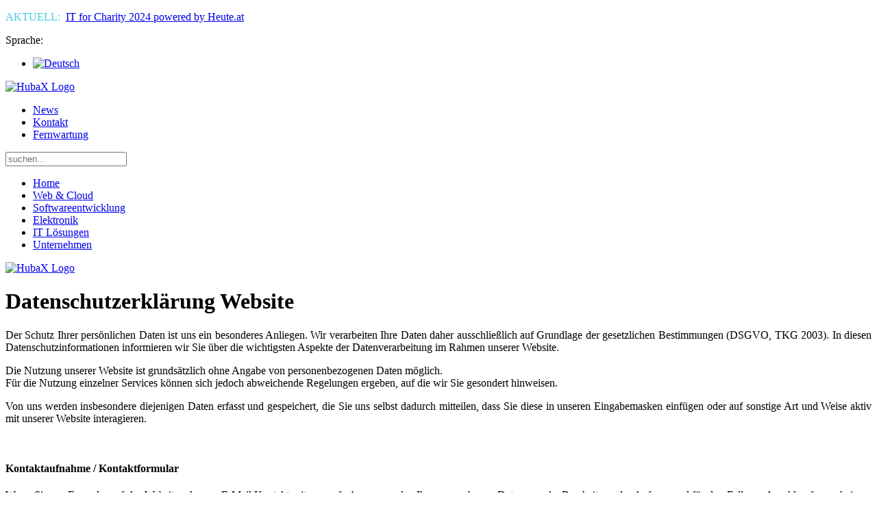

--- FILE ---
content_type: text/html; charset=utf-8
request_url: https://www.hubax.eu/de/datenschutz-cookies.html
body_size: 13970
content:
<!DOCTYPE HTML>
<html lang="de-de" dir="ltr"  data-config='{"twitter":0,"plusone":0,"facebook":0,"style":"default"}'>

<head>
<meta charset="utf-8">
<meta http-equiv="X-UA-Compatible" content="IE=edge">
<meta name="viewport" content="width=device-width, initial-scale=1">
<base href="https://www.hubax.eu/de/datenschutz-cookies.html" />
	<meta name="keywords" content="HubaX IT &amp; Electronic Systems, HubaX, Sankt Pölten, Softwareentwicklung, Web &amp; Cloud, Elektronik, Unternehmensnetzwerke, IT Support, IT Consulting, IT Dokumentation, Backup, Website Design" />
	<meta name="author" content="HBX Admin" />
	<meta name="description" content="HubaX IT &amp; Electronic Systems - Softwareentwicklung, Web &amp; Cloud, Elektronik, Netzwerke, IT Support, IT Consulting, IT Dokumentation, Backup, Website Design" />
	<meta name="generator" content="Joomla! - Open Source Content Management" />
	<title>HubaX IT &amp; Electronic Systems - Datenschutzerklärung Website</title>
	<link href="https://www.hubax.eu/de/component/search/?Itemid=52&amp;format=opensearch" rel="search" title="Suchen HubaX IT &amp; Electronic Systems" type="application/opensearchdescription+xml" />
	<link href="/templates/yoo_eat/favicon.ico" rel="shortcut icon" type="image/vnd.microsoft.icon" />
	<link href="https://www.hubax.eu//plugins/system/vmuikit_override/html_override/com_virtuemart/themes/default/assets/css/general/default.css" rel="stylesheet" type="text/css" />
	<link href="https://www.hubax.eu//plugins/system/vmuikit_override/html_override/com_virtuemart/themes/default/assets/css/general/default-webkit.css" rel="stylesheet" type="text/css" />
	<link href="/media/mod_languages/css/template.css?bda4740ce765e253821ed46b1ac9b201" rel="stylesheet" type="text/css" />
	<link href="/plugins/system/vmuikit_override/html_override/com_virtuemart/themes/default/assets/css/custom/vmuikit.css" rel="stylesheet" type="text/css" />
	<link href="/modules/mod_maximenuck/themes/css3megamenu/css/maximenuck.php?monid=maximenuck131" rel="stylesheet" type="text/css" />
	<link href="/modules/mod_maximenuck/templatelayers/beez3-position1.css" rel="stylesheet" type="text/css" />
	<link href="/modules/mod_maximenuck/assets/maximenuresponsiveck.css" rel="stylesheet" type="text/css" />
	<link href="/plugins/system/cookiespolicynotificationbar/assets/css/cpnb-style.min.css" rel="stylesheet" media="all" type="text/css" />
	<style type="text/css">
@media (max-width: 767px) 
			{
			  .vmuikit_margin
			  {
			    margin-top: 5px !important;
			  }
			}
			 .vmuikit-menu-image
			 {
			   width:5px !important;
			   padding:0px !important;
			 } 
			 .categorymenuli:hover .uk-dropdown 
			 {
			   display:block !important;
			 }
			 .categorymenuli .uk-dropdown .uk-nav
			 {
			   margin:0 !important;
			 }
			  .manufmenuli .uk-dropdown .uk-nav
			 {
			   margin:0 !important;
			 }
			.vmuikit_margin ul
 {
   margin-left:0px !important;
      padding-left:0px !important;
 }
          
 @media (max-width: 767px) 
			{
			  .vmuikit_margin
			  {
			    margin-top: 5px !important;
			  }
			}
			 .vmuikit-menu-image
			 {
			   width:5px !important;
			   padding:0px !important;
			 } 
			 .categorymenuli:hover .uk-dropdown 
			 {
			   display:block !important;
			 }
			 .categorymenuli .uk-dropdown .uk-nav
			 {
			   margin:0 !important;
			 }
			  .manufmenuli .uk-dropdown .uk-nav
			 {
			   margin:0 !important;
			 }
			.vmuikit_margin ul
 {
   margin-left:0px !important;
      padding-left:0px !important;
 }
          
 @media screen and (max-width: 524px) {div#maximenuck131 ul.maximenuck li.maximenuck.nomobileck, div#maximenuck131 .maxipushdownck ul.maximenuck2 li.maximenuck.nomobileck { display: none !important; }}@media screen and (min-width: 525px) {div#maximenuck131 ul.maximenuck li.maximenuck.nodesktopck, div#maximenuck131 .maxipushdownck ul.maximenuck2 li.maximenuck.nodesktopck { display: none !important; }}@media (max-width: 767px) 
			{
			  .vmuikit_margin
			  {
			    margin-top: 5px !important;
			  }
			}
			 .vmuikit-menu-image
			 {
			   width:5px !important;
			   padding:0px !important;
			 } 
			 .categorymenuli:hover .uk-dropdown 
			 {
			   display:block !important;
			 }
			 .categorymenuli .uk-dropdown .uk-nav
			 {
			   margin:0 !important;
			 }
			  .manufmenuli .uk-dropdown .uk-nav
			 {
			   margin:0 !important;
			 }
			.vmuikit_margin ul
 {
   margin-left:0px !important;
      padding-left:0px !important;
 }
          
 @media (max-width: 767px) 
			{
			  .vmuikit_margin
			  {
			    margin-top: 5px !important;
			  }
			}
			 .vmuikit-menu-image
			 {
			   width:5px !important;
			   padding:0px !important;
			 } 
			 .categorymenuli:hover .uk-dropdown 
			 {
			   display:block !important;
			 }
			 .categorymenuli .uk-dropdown .uk-nav
			 {
			   margin:0 !important;
			 }
			  .manufmenuli .uk-dropdown .uk-nav
			 {
			   margin:0 !important;
			 }
			.vmuikit_margin ul
 {
   margin-left:0px !important;
      padding-left:0px !important;
 }
          
 

/* BEGIN: Cookies Policy Notification Bar - J! system plugin (Powered by: Web357.com) */
.cpnb-outer { border-color: rgba(39, 39, 39, 0.8); }
.cpnb-outer.cpnb-div-position-top { border-bottom-width: 1px; }
.cpnb-outer.cpnb-div-position-bottom { border-top-width: 1px; }
.cpnb-outer.cpnb-div-position-top-left, .cpnb-outer.cpnb-div-position-top-right, .cpnb-outer.cpnb-div-position-bottom-left, .cpnb-outer.cpnb-div-position-bottom-right { border-width: 1px; }
.cpnb-message { color: #f1f1f3; }
.cpnb-message a { color: #ffffff }
.cpnb-button, .cpnb-button-ok, .cpnb-m-enableAllButton { -webkit-border-radius: 0px; -moz-border-radius: 0px; border-radius: 0px; font-size: 16px; color: #ffffff; background-color: rgba(120, 156, 97, 1); }
.cpnb-button:hover, .cpnb-button:focus, .cpnb-button-ok:hover, .cpnb-button-ok:focus, .cpnb-m-enableAllButton:hover, .cpnb-m-enableAllButton:focus { color: #ffffff; background-color: rgba(120, 156, 97, 1); }
.cpnb-button-decline, .cpnb-button-delete, .cpnb-button-decline-modal, .cpnb-m-DeclineAllButton { color: #ffffff; background-color: rgba(119, 31, 31, 1); }
.cpnb-button-decline:hover, .cpnb-button-decline:focus, .cpnb-button-delete:hover, .cpnb-button-delete:focus, .cpnb-button-decline-modal:hover, .cpnb-button-decline-modal:focus, .cpnb-m-DeclineAllButton:hover, .cpnb-m-DeclineAllButton:focus { color: #ffffff; background-color: rgba(175, 38, 20, 1); }
.cpnb-button-cancel, .cpnb-button-reload, .cpnb-button-cancel-modal { color: #ffffff; background-color: rgba(90, 90, 90, 1); }
.cpnb-button-cancel:hover, .cpnb-button-cancel:focus, .cpnb-button-reload:hover, .cpnb-button-reload:focus, .cpnb-button-cancel-modal:hover, .cpnb-button-cancel-modal:focus { color: #ffffff; background-color: rgba(54, 54, 54, 1); }
.cpnb-button-settings, .cpnb-button-settings-modal { color: #ffffff; background-color: rgba(90, 90, 90, 0); }
.cpnb-button-settings:hover, .cpnb-button-settings:focus, .cpnb-button-settings-modal:hover, .cpnb-button-settings-modal:focus { color: #ffffff; background-color: rgba(54, 54, 54, 0); }
.cpnb-button-more-default, .cpnb-button-more-modal { color: #ffffff; background-color: rgba(123, 138, 139, 1); }
.cpnb-button-more-default:hover, .cpnb-button-more-modal:hover, .cpnb-button-more-default:focus, .cpnb-button-more-modal:focus { color: #ffffff; background-color: rgba(105, 118, 119, 1); }
.cpnb-m-SaveChangesButton { color: #ffffff; background-color: rgba(133, 199, 136, 1); }
.cpnb-m-SaveChangesButton:hover, .cpnb-m-SaveChangesButton:focus { color: #ffffff; background-color: rgba(96, 153, 100, 1); }
@media only screen and (max-width: 600px) {
.cpnb-left-menu-toggle::after, .cpnb-left-menu-toggle-button {
content: "Categories";
}
}
/* custom css */
.cpnb-button, .cpnb-button-ok, .cpnb-m-enableAllButton {
    padding: 15px 30px;
    margin: 10px;
}
/* END: Cookies Policy Notification Bar - J! system plugin (Powered by: Web357.com) */
.form-horizontal .control-label{width:250px; !important; }
	</style>
	<script src="/media/template/jquery.min-439b134d.js?bda4740ce765e253821ed46b1ac9b201" type="text/javascript"></script>
	<script src="/media/template/jquery-noconflict-79e86025.js?bda4740ce765e253821ed46b1ac9b201" type="text/javascript"></script>
	<script src="/media/template/jquery-migrate.min-9285bf2b.js?bda4740ce765e253821ed46b1ac9b201" type="text/javascript"></script>
	<script src="/media/template/bootstrap.min-7742b2e4.js?bda4740ce765e253821ed46b1ac9b201" type="text/javascript"></script>
	<script src="/plugins/system/vmuikit_override/html_override/com_virtuemart/themes/default/assets/js/productdetails/vmprices.js" type="text/javascript"></script>
	<script src="/plugins/system/vmuikit_override/html_override/com_virtuemart/themes/default/assets/js/custom/vmuikit.js" type="text/javascript"></script>
	<script src="/media/jui/js/jquery.ui.core.min.js?bda4740ce765e253821ed46b1ac9b201" type="text/javascript"></script>
	<script src="/plugins/system/cookiespolicynotificationbar/assets/js/cookies-policy-notification-bar.min.js" type="text/javascript"></script>
	<script src="/media/widgetkit/uikit2-f37819d7.js" type="text/javascript"></script>
	<script src="/media/widgetkit/wk-scripts-fea84c3b.js" type="text/javascript"></script>
	<script type="text/javascript">

		     //<![CDATA[ 
					  window.showvmpopup = 'yes';
		     //]]>
		     
		     //<![CDATA[ 
					  window.showvmpopup = 'yes';
		     //]]>
		     
		     //<![CDATA[ 
					  window.showvmpopup = 'yes';
		     //]]>
		     
		     //<![CDATA[ 
					  window.showvmpopup = 'yes';
		     //]]>
		     

// BEGIN: Cookies Policy Notification Bar - J! system plugin (Powered by: Web357.com)
var cpnb_config = {"w357_joomla_caching":"0","w357_position":"bottom","w357_show_close_x_icon":"1","w357_hide_after_time":"display_always","w357_duration":"60","w357_animate_duration":"1000","w357_limit":"0","w357_message":"Wir verwenden Cookies, um Inhalte und Anzeigen zu personalisieren, Funktionen für soziale Medien anbieten zu können und die Zugriffe auf unsere Website zu analysieren.\u003Cbr\/\u003EAußerdem geben wir Informationen zu Ihrer Nutzung unserer Website an unsere Partner für soziale Medien, Werbung und Analysen weiter.\u003Cbr\/\u003ENähere Informationen finden Sie in unseren \u003Ca href=\u0022\/de\/datenschutz-cookies\u0022\u003EDatenschutzbestimmungen\u003C\/a\u003E.","w357_display_ok_btn":"1","w357_buttonText":"Alle Cookies akzeptieren","w357_display_decline_btn":"0","w357_buttonDeclineText":"Ablehnen","w357_display_cancel_btn":"0","w357_buttonCancelText":"Schließen","w357_display_settings_btn":"1","w357_buttonSettingsText":"Cookie-Einstellungen anpassen","w357_buttonMoreText":"Weitere Informationen","w357_buttonMoreLink":"","w357_display_more_info_btn":"0","w357_fontColor":"#f1f1f3","w357_linkColor":"#ffffff","w357_fontSize":"14px","w357_backgroundColor":"rgba(39, 39, 39, 0.8)","w357_borderWidth":"1","w357_body_cover":"1","w357_overlay_state":"0","w357_overlay_color":"rgba(10, 10, 10, 0.3)","w357_height":"auto","w357_cookie_name":"cookiesDirective","w357_link_target":"_self","w357_popup_width":"800","w357_popup_height":"600","w357_customText":"\u003Ch1\u003EVereinbarung zur Verwendung von Cookies\u003C\/h1\u003E\r\n\u003Chr \/\u003E\r\n\u003Ch3\u003EAllgemeine Verwendung\u003C\/h3\u003E\r\n\u003Cp\u003EWir verwenden Cookies, Tracking Pixels und ähnliche Technologien auf unserer Website. Cookies sind kleine Dateien, die von uns erstellt und auf Ihrem Gerät gespeichert werden. Unsere Website verwendet Cookies, die von uns oder von Dritten zu verschiedenen Zwecken im Rahmen der Verwendung und Funktionalität einschließlich der Personalisierung unserer Website abgelegt werden. Es ist möglich, dass Cookies verwendet werden, um zu nachzuvollziehen, wie Sie die Website verwenden und so zielgerichtete Werbung anzuzeigen.\u003C\/p\u003E\r\n\u003Ch3\u003EDritt-Anbieter\u003C\/h3\u003E\r\n\u003Cp\u003EUnsere Website nutzt verschiedene Dienste von Dritt-Anbietern. Wenn Sie auf unserer Website sind, können diese Dienste anonyme Cookies im Browser des Benutzers ablegen und diese Cookies mit in der Cookie-Datei des Besuchers speichern. Im folgenden eine Liste einiger derartiger Dienste: Google, Facebook, Twitter, Adroll, MailChimp, Sucuri, Intercom und andere soziale Netzwerke, Anzeigen-Agenturen, Sicherheits-Software wie z.B. Firewalls, Datenanalyse-Unternehmen und Anbieter von Internetzugängen. Diese Dienste sammeln möglicherweise auch anonyme Identifizierungsmerkmale wie die IP-Adresse, den HTTP-Referrer, die eindeutige Geräte-Kennung und andere nicht-persönliche Informationen zur Identifizierung sowie Server Logfiles.\u003C\/p\u003E\r\n\u003Chr \/\u003E","w357_more_info_btn_type":"custom_text","w357_blockCookies":"1","w357_autoAcceptAfterScrolling":"0","w357_numOfScrolledPixelsBeforeAutoAccept":"300","w357_reloadPageAfterAccept":"1","w357_enableConfirmationAlerts":"0","w357_enableConfirmationAlertsForAcceptBtn":0,"w357_enableConfirmationAlertsForDeclineBtn":0,"w357_enableConfirmationAlertsForDeleteBtn":0,"w357_confirm_allow_msg":"Hiermit erlauben Sie, dass diese Website in diesem Browser Cookies setzen und verwenden darf. Sind Sie sicher, dass Sie diese Funktion aktivieren und erlauben möchten?","w357_confirm_delete_msg":"Hiermit löschen Sie die von dieser Website in diesem Browser gesetzen Cookies. Sind Sie sicher, dass Sie alle Cookies dieser Website deaktivieren und löschen möchten?","w357_show_in_iframes":"0","w357_shortcode_is_enabled_on_this_page":0,"w357_base_url":"https:\/\/www.hubax.eu\/","w357_current_url":"https:\/\/www.hubax.eu\/de\/datenschutz-cookies.html","w357_always_display":"0","w357_show_notification_bar":true,"w357_expiration_cookieSettings":"365","w357_expiration_cookieAccept":"365","w357_expiration_cookieDecline":"180","w357_expiration_cookieCancel":"3","w357_accept_button_class_notification_bar":"cpnb-accept-btn","w357_decline_button_class_notification_bar":"cpnb-decline-btn","w357_cancel_button_class_notification_bar":"cpnb-cancel-btn","w357_settings_button_class_notification_bar":"cpnb-settings-btn","w357_moreinfo_button_class_notification_bar":"cpnb-moreinfo-btn","w357_accept_button_class_notification_bar_modal_window":"cpnb-accept-btn-m","w357_decline_button_class_notification_bar_modal_window":"cpnb-decline-btn-m","w357_save_button_class_notification_bar_modal_window":"cpnb-save-btn-m","w357_buttons_ordering":"[\u0022ok\u0022,\u0022decline\u0022,\u0022cancel\u0022,\u0022settings\u0022,\u0022moreinfo\u0022]"};
// END: Cookies Policy Notification Bar - J! system plugin (Powered by: Web357.com)


// BEGIN: Cookies Policy Notification Bar - J! system plugin (Powered by: Web357.com)
var cpnb_cookiesCategories = {"cookie_categories_group0":{"cookie_category_id":"required-cookies","cookie_category_name":"Funktionelle Cookies","cookie_category_description":"Diese Cookies sind notwendig, um das Surfen auf unserer Website und die Nutzung der Funktionen der Website, wie zum Beispiel den Zugriff auf geschützte Bereiche der Website, zu ermöglichen. Sie können diese Cookies in Ihren Browsereinstellungen deaktivieren. Bitte beachten Sie, dass dadurch die Funktionalität der Seite stark eingeschränkt wird.","cookie_category_checked_by_default":"2","cookie_category_status":"1"},"cookie_categories_group1":{"cookie_category_id":"analytical-cookies","cookie_category_name":"Analytische Cookies","cookie_category_description":"Diese Cookies sammeln Informationen über das Surfverhalten der Besucher unserer Websites. Dadurch sind wir in der Lage, die Struktur, Navigation und den Inhalt der Website für Sie so benutzerfreundlich wie möglich zu gestalten.","cookie_category_checked_by_default":"0","cookie_category_status":"1"},"cookie_categories_group2":{"cookie_category_id":"social-media-cookies","cookie_category_name":"Social Media","cookie_category_description":"These cookies allow you to share Website content with social media platforms (e.g., Facebook, Twitter, Instagram). We have no control over these cookies as they are set by the social media platforms themselves.","cookie_category_checked_by_default":"0","cookie_category_status":"0"}};
// END: Cookies Policy Notification Bar - J! system plugin (Powered by: Web357.com)


// BEGIN: Cookies Policy Notification Bar - J! system plugin (Powered by: Web357.com)
var cpnb_manager = {"w357_m_modalState":"1","w357_m_floatButtonState":"0","w357_m_floatButtonPosition":"bottom_left","w357_m_HashLink":"cookies","w357_m_modal_menuItemSelectedBgColor":"rgba(200, 200, 200, 1)","w357_m_saveChangesButtonColorAfterChange":"rgba(134, 70, 86, 1)","w357_m_floatButtonIconSrc":"https:\/\/www.hubax.eu\/media\/plg_system_cookiespolicynotificationbar\/icons\/cpnb-cookies-manager-icon-1-64x64.png","w357_m_FloatButtonIconType":"image","w357_m_FloatButtonIconFontAwesomeName":"fas fa-cookie-bite","w357_m_FloatButtonIconFontAwesomeSize":"fa-lg","w357_m_FloatButtonIconFontAwesomeColor":"rgba(61, 47, 44, 0.84)","w357_m_FloatButtonIconUikitName":"cog","w357_m_FloatButtonIconUikitSize":"1","w357_m_FloatButtonIconUikitColor":"rgba(61, 47, 44, 0.84)","w357_m_floatButtonText":"Cookie Manager","w357_m_modalHeadingText":"Erweiterte Cookie Einstellungen","w357_m_checkboxText":"Aktiviert","w357_m_lockedText":"(Gesperrt)","w357_m_EnableAllButtonText":"Alle Cookies akzeptieren","w357_m_DeclineAllButtonText":"Alle Cookies ablehnen","w357_m_SaveChangesButtonText":"Einstellungen speichern","w357_m_confirmationAlertRequiredCookies":"Diese Cookies sind für diese Website unbedingt erforderlich. Sie können diese Kategorie von Cookies nicht deaktivieren. Vielen Dank für dein Verständnis!"};
// END: Cookies Policy Notification Bar - J! system plugin (Powered by: Web357.com)

	</script>

<link rel="apple-touch-icon-precomposed" href="/templates/yoo_eat/apple_touch_icon.png">
<link rel="stylesheet" href="/media/template/bootstrap-84bee1a2.css">
<link rel="stylesheet" href="/media/template/theme-a60fa46a.css">
<script src="/media/template/theme-f59e1977.js"></script>

<!-- BEGIN: Google Analytics -->
<!-- The cookies have been disabled. -->
<!-- END: Google Analytics -->
</head>

<body class="tm-isblog  site-blue">

        <div class="tm-toolbar uk-clearfix uk-hidden-small">

        <div class="uk-container uk-container-center">

                        	<div class="uk-float-left"><div class="uk-panel">
	<p><em class="uk-icon-star" style="color: #46cce5;"></em><span style="color: #46cce5;"> AKTUELL:</span> &nbsp;<a href="/de/info/news/106-it-for-charity.html">IT for Charity 2024 powered by Heute.at</a></p></div></div>
            
                        	<div class="uk-float-right"><div class="uk-panel  language"><div class="mod-languages language">
	<div class="pretext"><p>Sprache:</p></div>

	<ul class="lang-inline" dir="ltr">
									<li class="lang-active">
			<a href="https://www.hubax.eu/de/datenschutz-cookies.html">
												<img src="/media/mod_languages/images/de.gif" alt="Deutsch" title="Deutsch" />										</a>
			</li>
				</ul>

</div>
</div></div>
            
        </div>

    </div>
    
	
	<div class="tm-headerbar uk-clearfix uk-hidden-small">

		<div class="uk-container uk-container-center">

						<a class="tm-logo" href="https://www.hubax.eu">
	<div><img src="/templates/hubax/images/hubax.png" alt="HubaX Logo" style="width: 250px;" /></div></a>
			
			<div class="uk-panel  sitetop"><ul class="uk-nav uk-nav-parent-icon uk-nav-side" data-uk-nav="{}">&#13;
<li><a href="/de/info/news.html">News</a></li><li><a href="/de/info/kontaktformular.html">Kontakt</a></li><li><a href="/de/it-loesungen/fernwartung.html">Fernwartung</a></li></ul></div>
<div class="uk-panel  sitesearch">
<form id="search-122-691eac4609568" class="uk-search" action="/de/datenschutz-cookies.html" method="post" data-uk-search="{'source': '/de/component/search/?tmpl=raw&amp;type=json&amp;ordering=&amp;searchphrase=all', 'param': 'searchword', 'msgResultsHeader': 'Suchergebnis', 'msgMoreResults': 'Weitere Ergebnisse', 'msgNoResults': 'Nichts gefunden', flipDropdown: 1}">
	<input class="uk-search-field" type="text" name="searchword" placeholder="suchen...">
	<input type="hidden" name="task"   value="search">
	<input type="hidden" name="option" value="com_search">
	<input type="hidden" name="Itemid" value="52">
</form>
</div>
		</div>
	</div>
	
		<div class="tm-top-block tm-grid-block">

					<nav class="tm-navbar uk-navbar" data-uk-sticky>

				<div class="uk-container uk-container-center">

					
											<ul class="uk-navbar-nav uk-hidden-small">&#13;
<li><a class="site-blue" href="/de/"><i class="uk-icon-home"></i> Home</a></li><li><a class="site-red" href="/de/web-cloud-services.html" title="Webspace, Mailsolutions, Serverhousing"><i class="uk-icon-cloud-upload"></i> Web &amp; Cloud</a></li><li><a class="site-green" href="/de/softwareentwicklung.html" title="Individuelle Software nach Maß"><i class="uk-icon-edit"></i> Softwareentwicklung</a></li><li><a class="site-purple" href="/de/elektronik.html" title="Von der Idee bis zum Seriengerät"><i class="uk-icon-cogs"></i> Elektronik</a></li><li><a class="site-orange" href="/de/it-loesungen.html" title="Überzeugen Sie sich vom 1A HubaX Service - Unser Unternehmen unterstützt Sie bei Fragen und Anliegen im IT und Elektronikbereich. Unsere Aufgabe ist es unseren Kunden verschiedene Lösungen zu Ihren Problemen zu liefern  und Sie anschließend bei der Entscheidungsfindung zu unterstützen."><i class="uk-icon-server"></i> IT Lösungen</a></li><li><a class="site-blue" href="/de/info.html" title="Folgende Dienstleistungen bieten wir unseren Kunden"><i class="uk-icon-info-circle"></i> Unternehmen</a></li></ul>					
										<a href="#offcanvas" class="uk-navbar-toggle uk-visible-small" data-uk-offcanvas></a>
					
										<div class="uk-navbar-content uk-navbar-center uk-visible-small"><a class="tm-logo-small" href="https://www.hubax.eu">
	<img src="/templates/hubax/images/hubax.png" alt="HubaX Logo" width="134" height="51" /></a></div>
					
				</div>

		</nav>
		
	</div>
	
		<div id="tm-fullscreen" class="tm-fullscreen  uk-hidden-small uk-hidden-medium uk-hidden-large">
			</div>
	
	<div class="tm-page">

				
		
		
		
		
					<div class="tm-block tm-block-light">

				<div class="uk-container uk-container-center">

					<div class="uk-grid" data-uk-grid-match data-uk-grid-margin>

												<div class="tm-main uk-width-medium-1-1">

							
														<main class="tm-content">

								
								<div id="system-message-container">
</div>
<h1>Datenschutzerklärung Website</h1><article class="uk-article" >

	
	
	
	
	
	
	<div class="tm-article-content">
		
<p style="text-align: justify;">Der Schutz Ihrer persönlichen Daten ist uns ein besonderes Anliegen. Wir verarbeiten Ihre Daten daher ausschließlich auf Grundlage der gesetzlichen Bestimmungen (DSGVO, TKG 2003). In diesen Datenschutzinformationen informieren wir Sie über die wichtigsten Aspekte der Datenverarbeitung im Rahmen unserer Website.&nbsp;</p>
<p class="" style="text-align: justify;">Die Nutzung unserer Website ist grundsätzlich ohne Angabe von personenbezogenen Daten möglich.<br />Für die Nutzung einzelner Services können sich jedoch abweichende Regelungen ergeben, auf die wir Sie gesondert hinweisen.</p>
<p class="" style="text-align: justify;">Von uns werden insbesondere diejenigen Daten erfasst und gespeichert, die Sie uns selbst dadurch mitteilen, dass Sie diese in unseren Eingabemasken einfügen oder auf sonstige Art und Weise aktiv mit unserer Website interagieren.</p>
<p style="text-align: justify;">&nbsp;</p>
<h4 id="heading_Kontakt_mit_uns" style="text-align: justify;">Kontaktaufnahme / Kontaktformular</h4>
<p style="text-align: justify;">Wenn Sie per Formular auf der Website oder per E-Mail Kontakt mit uns aufnehmen, werden Ihre angegebenen Daten zwecks Bearbeitung der Anfrage und für den Fall von Anschlussfragen bei uns gespeichert. Diese Daten geben wir nicht ohne Ihre Einwilligung weiter.&nbsp;</p>
<p style="text-align: justify;">&nbsp;</p>
<h4 id="heading_Cookies" style="text-align: justify;">Cookies</h4>
<p style="text-align: justify;">Unsere Website verwendet so genannte Cookies. Dabei handelt es sich um kleine Textdateien, die mit Hilfe des Browsers auf Ihrem Endgerät abgelegt werden. Sie richten keinen Schaden an.</p>
<p style="text-align: justify;">Wir nutzen Cookies dazu, unser Angebot nutzerfreundlich zu gestalten. Einige Cookies bleiben auf Ihrem Endgerät gespeichert, bis Sie diese löschen. Sie ermöglichen es uns, Ihren Browser beim nächsten Besuch wiederzuerkennen. Wenn Sie dies nicht wünschen, so können Sie Ihren Browser so einrichten, dass er Sie über das Setzen von Cookies informiert und Sie dies nur im Einzelfall erlauben. Bei der Deaktivierung von Cookies kann die Funktionalität unserer Website eingeschränkt sein.</p>
<p style="text-align: justify;">Sie können viele Online-Anzeigen-Cookies von Unternehmen über die US-amerikanische Seite&nbsp;<a href="http://www.aboutads.info/choices/">http://www.aboutads.info/choices/</a>&nbsp;oder die EU-Seite&nbsp;<a href="http://www.youronlinechoices.com/uk/your-ad-choices/">http://www.youronlinechoices.com/uk/your-ad-choices/&nbsp;</a>verwalten.</p>
<p style="text-align: justify;">&nbsp;</p>
<h4 id="heading_Web_Analyse" style="text-align: justify;">Web-Analyse / Google Analytics</h4>
<p style="text-align: justify;">Diese Website nutzt den Dienst „Google Analytics“, welcher von der Google Inc. (1600 Amphitheatre Parkway Mountain View, CA 94043, USA) angeboten wird, zur Analyse der Websitebenutzung durch Nutzer. Der Dienst verwendet „Cookies“ – Textdateien, welche auf Ihrem Endgerät gespeichert werden. Die durch die Cookies gesammelten Informationen werden im Regelfall an einen Google-Server in den USA gesandt und dort gespeichert.</p>
<p style="text-align: justify;">Auf dieser Website greift die IP-Anonymisierung. Die IP-Adresse der Nutzer wird innerhalb der Mitgliedsstaaten der EU und des Europäischen Wirtschaftsraum gekürzt. Durch diese Kürzung entfällt der Personenbezug Ihrer IP-Adresse. Im Rahmen der Vereinbarung zur Auftragsdatenvereinbarung, welche die Websitebetreiber mit der Google Inc. geschlossen haben, erstellt diese mithilfe der gesammelten Informationen eine Auswertung der Websitenutzung und der Websiteaktivität und erbringt mit der Internetnutzung verbundene Dienstleistungen.</p>
<p style="text-align: justify;">Sie haben die Möglichkeit, die Speicherung des Cookies auf Ihrem Gerät zu verhindern, indem Sie in Ihrem Browser entsprechende Einstellungen vornehmen. Es ist nicht gewährleistet, dass Sie auf alle Funktionen dieser Website ohne Einschränkungen zugreifen können, wenn Ihr Browser keine Cookies zulässt.</p>
<p style="text-align: justify;">Weiterhin können Sie durch ein Browser-Plugin verhindern, dass die durch Cookies gesammelten Informationen (inklusive Ihrer IP-Adresse) an die Google Inc. gesendet und von der Google Inc. genutzt werden. Folgender Link führt Sie zu dem entsprechenden Plugin: https://tools.google.com/dlpage/gaoptout?hl=de<br />Hier finden Sie weitere Informationen zur Datennutzung durch die Google Inc.: https://support.google.com/analytics/answer/6004245?hl=de</p>
<p style="text-align: justify;"> 
<p>Alternativ verhindern Sie mit einem Klick auf <a onclick="alert('Google Analytics wurde deaktiviert');" href="javascript:gaOptout()"> diesen Link</a>, dass Google Analytics innerhalb dieser Website Daten über Sie erfasst. Mit dem Klick auf obigen Link laden Sie ein "Opt-Out-Cookie" herunter. Ihr Browser muss die Speicherung von Cookies also hierzu grundsätzlich erlauben. Löschen Sie Ihre Cookies regelmäßig, ist ein erneuter Klick auf den Link bei jedem Besuch dieser Website vonnöten.</p> 
</p>
<p style="text-align: justify;">&nbsp;</p>
<h4 style="text-align: justify;">Google Maps Plugin</h4>
<p class="" style="text-align: justify;">Wir setzen auf unserer Webseite ein Plugin des Internetdienstes Google Maps ein.</p>
<p class="" style="text-align: justify;">Betreiber von Google Maps ist Google Inc., ansässig in den USA, CA 94043, 1600 Amphitheatre Parkway, Mountain View. Indem Sie Google Maps auf unserer Webseite nutzen, werden Informationen über die Nutzung dieser Webseite und Ihre IP-Adresse an einen Google-Server in den USA übermittelt und auch auf diesem Server gespeichert. Wir haben keine Kenntnis über den genauen Inhalt der übermittelten Daten, noch über ihre Nutzung durch Google. Das Unternehmen verneint in diesem Kontext die Verbindung der Daten mit Informationen aus anderen Google-Diensten und die Erfassung personenbezogener Daten. Allerdings kann Google die Informationen an Dritte übermitteln. Wenn Sie Javascript in Ihrem Browser deaktivieren, verhindern Sie die Ausführung von Google Maps. Sie können dann aber auch keine Kartenanzeige auf unserer Webseite nutzen. Mit der Nutzung unserer Webseite erklären Sie Ihr Einverständnis mit der beschriebenen Erfassung und Verarbeitung der Informationen durch Google Inc.. Näheres zu den Datenschutzbestimmungen und Nutzungsbedingungen für Google Maps erfahren Sie hier:&nbsp;<a href="https://www.google.com/intl/de_de/help/terms_maps.html" target="_blank" rel="noopener noreferrer" class="">https://www.google.com/intl/de_de/help/terms_maps.html</a>.</p>
<p style="text-align: justify;">&nbsp;</p>
<h4 id="heading_Newsletter" style="text-align: justify;">Zugriffsdaten / Server-Logfiles</h4>
<p style="text-align: justify;">Der Anbieter (beziehungsweise sein Webspace-Provider) erhebt Daten über jeden Zugriff auf das Angebot (so genannte Serverlogfiles). Zu den Zugriffsdaten gehören:</p>
<p style="text-align: justify;">Name der abgerufenen Webseite, Datei, Datum und Uhrzeit des Abrufs, übertragene Datenmenge, Meldung über erfolgreichen Abruf, Browsertyp nebst Version, das Betriebssystem des Nutzers, Referrer URL (die zuvor besuchte Seite), IP-Adresse und der anfragende Provider.</p>
<p style="text-align: justify;">Der Anbieter verwendet die Protokolldaten nur für statistische Auswertungen zum Zweck des Betriebs, der Sicherheit und der Optimierung des Angebotes. Der Anbieter behält sich jedoch vor, die Protokolldaten nachträglich zu überprüfen, wenn aufgrund konkreter Anhaltspunkte der berechtigte Verdacht einer rechtswidrigen Nutzung besteht.</p>
<p style="text-align: justify;">&nbsp;</p>
<h4 id="heading_Newsletter" style="text-align: justify;">Newsletter</h4>
<p style="text-align: justify;">Sie haben die Möglichkeit, über unsere Website unseren Newsletter zu abonnieren. Hierfür benötigen wir Ihre E-Mail-Adresse und ihre Erklärung, dass Sie mit dem Bezug des Newsletters einverstanden sind.</p>
<p style="text-align: justify;">Um Sie zielgerichtet mit Informationen zu versorgen, erheben und verarbeiten wir außerdem freiwillig gemachte Angaben. Sobald Sie sich für den Newsletter angemeldet haben, senden wir Ihnen ein Bestätigungs-E-Mail mit einem Link zur Bestätigung der Anmeldung. Das Abo des Newsletters können Sie jederzeit stornieren. Senden Sie Ihre Stornierung bitte an folgende E-Mail-Adresse: <a href="mailto:office@hubax.eu">office@hubax.eu</a>. Wir löschen anschließend umgehend Ihre Daten im Zusammenhang mit dem Newsletter-Versand.&nbsp;</p>
<p style="text-align: justify;">&nbsp;</p>
<h4 id="heading_Ihre_Rechte" style="text-align: justify;">Einbindung von Diensten und Inhalten von Dritter</h4>
<p style="text-align: justify;">Es kann vorkommen, dass innerhalb dieses Onlineangebotes Inhalte Dritter, wie zum Beispiel Videos von YouTube, Kartenmaterial von Google-Maps, RSS-Feeds oder Grafiken von anderen Webseiten eingebunden werden. Dies setzt immer voraus, dass die Anbieter dieser Inhalte (nachfolgend bezeichnet als "Dritt-Anbieter") die IP-Adresse der Nutzer wahr nehmen. Denn ohne die IP-Adresse, könnten sie die Inhalte nicht an den Browser des jeweiligen Nutzers senden. Die IP-Adresse ist damit für die Darstellung dieser Inhalte erforderlich. Wir bemühen uns nur solche Inhalte zu verwenden, deren jeweilige Anbieter die IP-Adresse lediglich zur Auslieferung der Inhalte verwenden. Jedoch haben wir keinen Einfluss darauf, falls die Dritt-Anbieter die IP-Adresse z.B. für statistische Zwecke speichern. Soweit dies uns bekannt ist, klären wir die Nutzer darüber auf.</p>
<h4 style="text-align: justify;">&nbsp;</h4>
<h4 style="text-align: justify;">Speicherdauer</h4>
<p class="" style="text-align: justify;">Daten, die Sie uns ausschließlich zur Kundenbetreuung bzw. für Marketing und Informationszwecke zur Verfügung gestellt haben, speichern wir grundsätzlich bis zum Ablauf von drei Jahren nach unserem letzten Kontakt. Sofern Sie dies wünschen, werden wir Ihre Daten jedoch auch vor Ablauf dieser Frist löschen, sofern kein gesetzliches Hindernis dem entgegensteht.</p>
<p class="" style="text-align: justify;">Im Falle einer/s Vertragsanbahnung bzw. -abschlusses verarbeiten wir Ihre personenbezogenen Daten nach vollständiger Vertragsabwicklung bis zum Ablauf der für uns geltenden Garantie-, Gewährleistungs-, Verjährungs- und gesetzlichen Aufbewahrungsfristen, darüber hinaus bis zur Beendigung von allfälligen Rechtsstreitigkeiten, bei denen die Daten als Beweis benötigt werden.</p>
<p style="text-align: justify;">&nbsp;</p>
<h4 style="text-align: justify;">Datenübermittlung</h4>
<p class="" style="text-align: justify;">Eine Übermittlung Ihrer Daten an Dritte findet grundsätzlich nicht statt, es sei denn, wir sind gesetzlich dazu verpflichtet, die Datenweitergabe ist zur Durchführung eines zwischen uns abgeschlossenen Vertragsverhältnisses erforderlich oder Sie haben zuvor ausdrücklich in die Weitergabe Ihrer Daten eingewilligt. Externe Auftragsverarbeiter oder sonstige Kooperationspartner erhalten Ihre Daten nur, soweit dies zur Vertragsabwicklung erforderlich ist oder wir ein berechtigtes Interesse daran haben. Soweit einer unserer Auftragsverarbeiter mit Ihren personenbezogenen Daten in Berührung kommt, stellen wir sicher, dass diese die Vorschriften der Datenschutzgesetze in gleicher Weise einhält wie wir.&nbsp;Ihre personenbezogenen Daten werden von uns nicht an konzernfremde Dritte veräußert oder anderweitig vermarktet.</p>
<p style="text-align: justify;">&nbsp;</p>
<h4 style="text-align: justify;">Sicherheit</h4>
<p class="" style="text-align: justify;">Wir setzen zahlreiche technische und organisatorische Sicherheitsmaßnahmen ein, um Ihre Daten gegen Manipulationen, Verlust, Zerstörung und gegen den Zugriff Dritter zu schützen. Unsere Sicherheitsmaßnahmen werden entsprechend der technologischen Entwicklung im Internet laufend verbessert.</p>
<p style="text-align: justify;">&nbsp;</p>
<h4 id="heading_Ihre_Rechte" style="text-align: justify;">Ihre Rechte</h4>
<p style="text-align: justify;">Ihnen stehen grundsätzlich die Rechte auf Auskunft, Berichtigung, Löschung, Einschränkung, Datenübertragbarkeit, Widerruf und Widerspruch zu. Wenn Sie glauben, dass die Verarbeitung Ihrer Daten gegen das Datenschutzrecht verstößt oder Ihre datenschutzrechtlichen Ansprüche sonst in einer Weise verletzt worden sind, können Sie sich bei der Aufsichtsbehörde beschweren. In Österreich ist dies die Datenschutzbehörde.&nbsp;</p>
<h5 style="text-align: justify;">Recht auf Auskunft (Art. 15 EU-DSGVO)</h5>
<p style="text-align: justify;">Sie haben als betroffene Person der Datenverarbeitung das Recht, Auskunft darüber zu verlangen, ob und wenn ja, welche personenbezogenen Daten über sie verarbeitet werden. Zu Ihrem eigenen Schutz – damit niemand Fremder Auskunft über Ihre Daten erhält – kann es erforderlich sein, dass wir ihre Identität in geeigneter Form nachprüfen.</p>
<h5 style="text-align: justify;">Recht auf Berichtigung (Art. 16) und Löschung (Art. 17 EU-DSGVO)</h5>
<p class="" style="text-align: justify;">Sie haben das Recht, unverzüglich die Berichtigung Sie betreffender unrichtiger personenbezogener Daten bzw. – unter Berücksichtigung der Zwecke der Datenverarbeitung – die Vervollständigung unvollständiger personenbezogener Daten sowie die Löschung Ihrer Daten zu verlangen, sofern die Kriterien des Art. 17 EU-DSGVO erfüllt sind.</p>
<h5 style="text-align: justify;">Recht auf Einschränkung der Verarbeitung (Art. 18 EU-DSGVO)</h5>
<p class="" style="text-align: justify;">Sie haben unter den gesetzlichen Voraussetzungen das Recht auf Einschränkung der Verarbeitung sämtlicher erhobener personenbezogener Daten. Diese Daten werden ab dem Einschränkungsantrag nur mehr mit individueller Einwilligung bzw. zur Geltendmachung und Durchsetzung von Rechtsansprüchen verarbeitet.</p>
<h5 style="text-align: justify;">Recht auf Datenübertragbarkeit (Art. 20 EU-DSGVO)</h5>
<p class="" style="text-align: justify;">Sie können die ungehinderte und uneingeschränkte Übermittlung erhobener personenbezogener Daten an einen Dritten verlangen.</p>
<h5 style="text-align: justify;">Widerspruchsrecht (Art. 21 EU-DSGVO)</h5>
<p class="" style="text-align: justify;">Sie können aus Gründen, die sich aus ihrer besonderen Situation ergeben, jederzeit Widerspruch gegen die Verarbeitung Sie betreffender personenbezogener Daten, die zur Wahrung unserer berechtigten Interessen oder der eines Dritten erforderlich sind, einlegen. Ihre Daten werden nach Widerspruch nicht mehr verarbeitet, es sei denn, es liegen zwingende schutzwürdige Gründe für die Verarbeitung vor, die Ihre Interessen, Rechte und Freiheiten überwiegen oder die Verarbeitung dient der Geltendmachung, Ausübung oder Verteidigung von Rechtsansprüchen. Gegen die Datenverarbeitung zum Zweck der Direktwerbung können Sie jederzeit Widerspruch mit Wirkung für die Zukunft erheben.</p>
<p style="text-align: justify;">&nbsp;</p>
<h4 id="heading_Sie_erreichen_uns_unter_folgenden_Kontaktdaten_" style="text-align: justify;">Sie erreichen uns unter folgenden Kontaktdaten:</h4>
<p style="text-align: justify;"><em>Hubax IT &amp; Electronic Systems OG</em></p>
<p style="text-align: justify;"><em>Rathausplatz 19/4, A-3100 St. Pölten<br />+43 2742 32209&nbsp;<br /><a href="mailto: office@hubax.eu">office@hubax.eu</a></em></p>
<p style="text-align: justify;">&nbsp;</p>
<p style="text-align: justify;">&nbsp;</p> 	</div>

	
	
	
	
	
</article>
							</main>
							
							
						</div>
						
																		
					</div>

				</div>

			</div>
		
        
		
		
				<div class="tm-bottom tm-block">
			<div class="uk-container uk-container-center">
				<section class="tm-bottom-c uk-grid" data-uk-grid-match="{target:'> div > .uk-panel'}" data-uk-grid-margin>
<div class="uk-width-1-1 uk-width-medium-1-2"><div class="uk-panel">
	<div>
<h2 class="uk-panel-title">HubaX IT &amp; Electronic Systems OG</h2>
<p>Rathausplatz 19/4<br /> A-3100 St. Pölten</p>
<p><strong>Telefon:</strong>&nbsp; &nbsp;+43 2742 32209<br /><strong>E-Mail: &nbsp; &nbsp;&nbsp;</strong> office [a] hubax.eu</p>
<p><strong>Öffnungszeiten:</strong><br />Nur nach vorheriger Terminvereinbarung!</p>
<p><strong>Folge uns auf:</strong></p>
</div>
<div class="uk-grid uk-grid-small" data-uk-grid-margin="">
<div><a href="https://twitter.com/hubaxit" class="uk-icon-button uk-icon-twitter"></a></div>
<div><a href="https://www.facebook.com/HubaX" class="uk-icon-button uk-icon-facebook"></a></div>
<div><a href="https://plus.google.com/109810567008854061487/about" class="uk-icon-button uk-icon-google-plus"></a></div>
<div><a href="https://www.xing.com/companies/hubaxit&amp;electronicsystemsog" class="uk-icon-button uk-icon-xing"></a></div>
<div><a href="mailto:office@hubax.eu" class="uk-icon-button uk-icon-envelope-o"></a></div>
</div></div></div>

<div class="uk-width-1-1 uk-width-medium-1-2"><div class="uk-panel">
	<p> 
<iframe src="https://www.google.com/maps/embed?pb=!1m18!1m12!1m3!1d2659.0890855712646!2d15.621172316046883!3d48.20489997922898!2m3!1f0!2f0!3f0!3m2!1i1024!2i768!4f13.1!3m3!1m2!1s0x477278af60806127%3A0x72d5b408d9b41678!2sHubaX+IT+%26+Electronic+Systems!5e0!3m2!1sde!2sat!4v1482255190632" width="100%" height="330" frameborder="0" style="border:0" allowfullscreen></iframe> 
</p></div></div>
</section>
			</div>
		</div>
		
	</div>

		<div class="tm-block footer-block">
		<div class="uk-container uk-container-center">
			<footer class="tm-footer uk-text-center">

				<div>
				<div class="uk-panel  bottomsitemap">
			<!--[if lte IE 7]>
			<link href="/modules/mod_maximenuck/themes/css3megamenu/css/ie7.css" rel="stylesheet" type="text/css" />
			<![endif]--><div class="maximenuckh ltr" id="maximenuck131" >
<ul class="menu bottomsitemap">
<li data-level="1" class="maximenuck  item54 first level1 " style="z-index : 12000;" ><a  data-hover="Home" class="maximenuck site-blue" href="/de/"><span class="titreck"  data-hover="Home">Home</span></a></li><li data-level="1" class="maximenuck  item4 parent level1 " style="z-index : 12000;" ><a  data-hover="Web &amp; Cloud" class="maximenuck site-red" href="/de/web-cloud-services.html" title="Webspace, Mailsolutions, Serverhousing"><span class="titreck"  data-hover="Web &amp; Cloud">Web &amp; Cloud</span></a><ul><li data-level="2" class="maximenuck  item16 first level2 " style="z-index : 12000;" ><a  data-hover="Domainregistrierung" class="maximenuck " href="/de/web-cloud-services/domainregistrierung.html"><span class="titreck"  data-hover="Domainregistrierung">Domainregistrierung</span></a></li><li data-level="2" class="maximenuck  item199 level2 " style="z-index : 12000;" ><a  data-hover="HubaX Webservices" class="maximenuck " href="/de/web-cloud-services/hubax-webservices.html"><span class="titreck"  data-hover="HubaX Webservices">HubaX Webservices</span></a></li><li data-level="2" class="maximenuck  item160 level2 " style="z-index : 12000;" ><a  data-hover="Referenzen" class="maximenuck " href="/de/web-cloud-services/referenzen-web-cloud-services.html"><span class="titreck"  data-hover="Referenzen">Referenzen</span></a></li><li data-level="2" class="maximenuck  item140 last level2 " style="z-index : 12000;" ><a  data-hover="Webdesign" class="maximenuck " href="/de/web-cloud-services/webdesign.html" title="Webdesign aus St. Pölten"><span class="titreck"  data-hover="Webdesign">Webdesign</span></a></li></ul></li><li data-level="1" class="maximenuck  item3 first parent level1 " style="z-index : 12000;" ><a  data-hover="Softwareentwicklung" class="maximenuck site-green" href="/de/softwareentwicklung.html" title="Individuelle Software nach Maß"><span class="titreck"  data-hover="Softwareentwicklung">Softwareentwicklung</span></a><ul><li data-level="2" class="maximenuck  item2 first level2 " style="z-index : 12000;" ><a  data-hover="Individual Programmierung" class="maximenuck " href="/de/softwareentwicklung/individual-programmierung.html" title="Maßgeschneiderte Individualsoftware aus Österreich"><span class="titreck"  data-hover="Individual Programmierung">Individual Programmierung</span></a></li><li data-level="2" class="maximenuck  item44 level2 " style="z-index : 12000;" ><a  data-hover="Web Programmierung" class="maximenuck " href="/de/softwareentwicklung/web-programmierung.html" title="Moderne Webanwendungen für jeden Einsatz"><span class="titreck"  data-hover="Web Programmierung">Web Programmierung</span></a></li><li data-level="2" class="maximenuck  item132 level2 " style="z-index : 12000;" ><a  data-hover="Datenbank Lösungen" class="maximenuck " href="/de/softwareentwicklung/datenbank-loesungen.html"><span class="titreck"  data-hover="Datenbank Lösungen">Datenbank Lösungen</span></a></li><li data-level="2" class="maximenuck  item10 level2 " style="z-index : 12000;" ><a  data-hover="Mobile Anwendungen - Apps" class="maximenuck " href="/de/softwareentwicklung/mobile-anwendungen-apps.html"><span class="titreck"  data-hover="Mobile Anwendungen - Apps">Mobile Anwendungen - Apps</span></a></li><li data-level="2" class="maximenuck  item159 last level2 " style="z-index : 12000;" ><a  data-hover="Referenzen" class="maximenuck " href="/de/softwareentwicklung/referenzen-softwareentwicklung.html" title="HubaX Referenzen im Bereich der Softwareentwicklung "><span class="titreck"  data-hover="Referenzen">Referenzen</span></a></li></ul></li><li data-level="1" class="maximenuck  item5 parent level1 " style="z-index : 12000;" ><a  data-hover="Elektronik" class="maximenuck site-purple" href="/de/elektronik.html" title="Von der Idee bis zum Seriengerät"><span class="titreck"  data-hover="Elektronik">Elektronik</span></a><ul><li data-level="2" class="maximenuck  item18 first level2 " style="z-index : 12000;" ><a  data-hover="Entwicklung" class="maximenuck " href="/de/elektronik/entwicklung.html"><span class="titreck"  data-hover="Entwicklung">Entwicklung</span></a></li><li data-level="2" class="maximenuck  item50 level2 " style="z-index : 12000;" ><a  data-hover="Going Mobile" class="maximenuck " href="/de/elektronik/going-mobile.html"><span class="titreck"  data-hover="Going Mobile">Going Mobile</span></a></li><li data-level="2" class="maximenuck  item51 last level2 " style="z-index : 12000;" ><a  data-hover="Programmierung" class="maximenuck " href="/de/elektronik/programmierung.html"><span class="titreck"  data-hover="Programmierung">Programmierung</span></a></li></ul></li><li data-level="1" class="maximenuck  item7 parent level1 " style="z-index : 12000;" ><a  data-hover="IT Lösungen" class="maximenuck site-orange" href="/de/it-loesungen.html" title="Überzeugen Sie sich vom 1A HubaX Service - Unser Unternehmen unterstützt Sie bei Fragen und Anliegen im IT und Elektronikbereich. Unsere Aufgabe ist es unseren Kunden verschiedene Lösungen zu Ihren Problemen zu liefern  und Sie anschließend bei der Entscheidungsfindung zu unterstützen."><span class="titreck"  data-hover="IT Lösungen">IT Lösungen</span></a><ul><li data-level="2" class="maximenuck  item22 first level2 " style="z-index : 12000;" ><a  data-hover="Consulting" class="maximenuck " href="/de/it-loesungen/consulting.html"><span class="titreck"  data-hover="Consulting">Consulting</span></a></li><li data-level="2" class="maximenuck  item23 level2 " style="z-index : 12000;" ><a  data-hover="Support" class="maximenuck " href="/de/it-loesungen/supportservices.html"><span class="titreck"  data-hover="Support">Support</span></a></li><li data-level="2" class="maximenuck  item24 level2 " style="z-index : 12000;" ><a  data-hover="Dokumentationen" class="maximenuck " href="/de/it-loesungen/dokumentationen.html"><span class="titreck"  data-hover="Dokumentationen">Dokumentationen</span></a></li><li data-level="2" class="maximenuck  item31 level2 " style="z-index : 12000;" ><a  data-hover="IT Lösungen" class="maximenuck " href="/de/it-loesungen/itloesungen.html"><span class="titreck"  data-hover="IT Lösungen">IT Lösungen</span></a></li><li data-level="2" class="maximenuck  item32 level2 " style="z-index : 12000;" ><a  data-hover="Penetration Tests" class="maximenuck " href="/de/it-loesungen/penetrationtests.html"><span class="titreck"  data-hover="Penetration Tests">Penetration Tests</span></a></li><li data-level="2" class="maximenuck  item53 level2 " style="z-index : 12000;" ><a  data-hover="Fernwartung" class="maximenuck " href="/de/it-loesungen/fernwartung.html"><span class="titreck"  data-hover="Fernwartung">Fernwartung</span></a></li><li data-level="2" class="maximenuck  item163 last level2 " style="z-index : 12000;" ><a  data-hover="Referenzen" class="maximenuck " href="/de/it-loesungen/referenzen.html"><span class="titreck"  data-hover="Referenzen">Referenzen</span></a></li></ul></li><li data-level="1" class="maximenuck  item8 parent level1 " style="z-index : 12000;" ><a  data-hover="Unternehmen" class="maximenuck site-blue" href="/de/info.html" title="Folgende Dienstleistungen bieten wir unseren Kunden"><span class="titreck"  data-hover="Unternehmen">Unternehmen</span></a><ul><li data-level="2" class="maximenuck  item25 first level2 " style="z-index : 12000;" ><a  data-hover="Unternehmen" class="maximenuck " href="/de/info/unternehmen.html"><span class="titreck"  data-hover="Unternehmen">Unternehmen</span></a></li><li data-level="2" class="maximenuck  item30 level2 " style="z-index : 12000;" ><a  data-hover="Impressum" class="maximenuck " href="/de/info/impressum.html"><span class="titreck"  data-hover="Impressum">Impressum</span></a></li><li data-level="2" class="maximenuck  item37 level2 " style="z-index : 12000;" ><a  data-hover="News" class="maximenuck " href="/de/info/news.html"><span class="titreck"  data-hover="News">News</span></a></li><li data-level="2" class="maximenuck  item28 level2 " style="z-index : 12000;" ><a  data-hover="Referenzen" class="maximenuck " href="/de/info/referenzen.html"><span class="titreck"  data-hover="Referenzen">Referenzen</span></a></li><li data-level="2" class="maximenuck  item306 last level2 " style="z-index : 12000;" ><a  data-hover="Kontakt" class="maximenuck " href="/de/info/kontaktformular.html"><span class="titreck"  data-hover="Kontakt">Kontakt</span></a></li></ul></li></ul></div>
</div>
<div class="uk-panel  Copyright">
	<p>Copyright © 2010-2017 HubaX IT &amp; Electronic Systems. All rights reserved.</p></div>
<div class="uk-panel"><ul class="uk-subnav uk-subnav-line uk-flex-center">&#13;
<li class="uk-active"><a href="/de/datenschutz-cookies.html">Datenschutzerklärung Website</a></li><li><a href="/de/datenschutzbestimmungen.html">Datenschutzbestimmungen HubaX</a></li><li><a href="/de/info/impressum.html">Impressum</a></li><li><a href="/de/info/kontaktformular.html">Kontakt</a></li><li><a href="/de/?Itemid=190">Newsletter Anmeldung</a></li><li><a href="/de/it4charity-anmeldung.html">IT for Charity Anmeldung</a></li></ul></div>				</div>

				<div>
								</div>

			</footer>
		</div>
	</div>
	
	
		<div id="offcanvas" class="uk-offcanvas">
		<div class="uk-offcanvas-bar"><ul class="uk-nav uk-nav-offcanvas">&#13;
<li><a class="site-blue" href="/de/"><i class="uk-icon-home"></i> Home</a></li><li class="uk-parent"><a class="site-red" href="/de/web-cloud-services.html" title="Webspace, Mailsolutions, Serverhousing"><i class="uk-icon-cloud-upload"></i> Web &amp; Cloud</a><ul class="uk-nav-sub"><li><a href="/de/web-cloud-services/domainregistrierung.html">Domainregistrierung</a></li><li><a href="/de/web-cloud-services/hubax-webservices.html">HubaX Webservices</a></li><li><a href="/de/web-cloud-services/referenzen-web-cloud-services.html"><i class="uk-icon-star"></i> Referenzen</a></li><li><a href="/de/web-cloud-services/webdesign.html" title="Webdesign aus St. Pölten">Webdesign</a></li></ul></li><li class="uk-parent"><a class="site-green" href="/de/softwareentwicklung.html" title="Individuelle Software nach Maß"><i class="uk-icon-edit"></i> Softwareentwicklung</a><ul class="uk-nav-sub"><li><a href="/de/softwareentwicklung/individual-programmierung.html" title="Maßgeschneiderte Individualsoftware aus Österreich">Individual Programmierung</a></li><li><a href="/de/softwareentwicklung/web-programmierung.html" title="Moderne Webanwendungen für jeden Einsatz">Web Programmierung</a></li><li><a href="/de/softwareentwicklung/datenbank-loesungen.html">Datenbank Lösungen</a></li><li><a href="/de/softwareentwicklung/mobile-anwendungen-apps.html">Mobile Anwendungen - Apps</a></li><li><a href="/de/softwareentwicklung/referenzen-softwareentwicklung.html" title="HubaX Referenzen im Bereich der Softwareentwicklung "><i class="uk-icon-star"></i> Referenzen</a></li></ul></li><li class="uk-parent"><a class="site-purple" href="/de/elektronik.html" title="Von der Idee bis zum Seriengerät"><i class="uk-icon-cogs"></i> Elektronik</a><ul class="uk-nav-sub"><li><a href="/de/elektronik/entwicklung.html">Entwicklung</a></li><li><a href="/de/elektronik/going-mobile.html">Going Mobile</a></li><li><a href="/de/elektronik/programmierung.html">Programmierung</a></li></ul></li><li class="uk-parent"><a class="site-orange" href="/de/it-loesungen.html" title="Überzeugen Sie sich vom 1A HubaX Service - Unser Unternehmen unterstützt Sie bei Fragen und Anliegen im IT und Elektronikbereich. Unsere Aufgabe ist es unseren Kunden verschiedene Lösungen zu Ihren Problemen zu liefern  und Sie anschließend bei der Entscheidungsfindung zu unterstützen."><i class="uk-icon-server"></i> IT Lösungen</a><ul class="uk-nav-sub"><li><a href="/de/it-loesungen/consulting.html">Consulting</a></li><li><a href="/de/it-loesungen/supportservices.html">Support</a></li><li><a href="/de/it-loesungen/dokumentationen.html">Dokumentationen</a></li><li><a href="/de/it-loesungen/itloesungen.html">IT Lösungen</a></li><li><a href="/de/it-loesungen/penetrationtests.html">Penetration Tests</a></li><li><a href="/de/it-loesungen/fernwartung.html">Fernwartung</a></li><li><a href="/de/it-loesungen/referenzen.html"><i class="uk-icon-star"></i> Referenzen</a></li></ul></li><li class="uk-parent"><a class="site-blue" href="/de/info.html" title="Folgende Dienstleistungen bieten wir unseren Kunden"><i class="uk-icon-info-circle"></i> Unternehmen</a><ul class="uk-nav-sub"><li><a href="/de/info/unternehmen.html">Unternehmen</a></li><li><a href="/de/info/impressum.html">Impressum</a></li><li><a href="/de/info/news.html">News</a></li><li><a href="/de/info/referenzen.html"><i class="uk-icon-star"></i> Referenzen</a></li><li><a href="/de/info/kontaktformular.html">Kontakt</a></li></ul></li></ul></div>
	</div>
	

</body>
</html>

--- FILE ---
content_type: text/css
request_url: https://www.hubax.eu//plugins/system/vmuikit_override/html_override/com_virtuemart/themes/default/assets/css/general/default.css
body_size: 2345
content:
/* Default Section Part */
.uk-section {position: relative;margin-bottom: 12px;border: 1px solid #e6e5e5;border-radius: 4px;background-color: #fff;}
.uk-section .spacer {padding: 12px;border-radius: 4px;}
.uk-section .uk-content {border-radius: 4px;background: #fff;background-color: #fff;}

/* Section Title */
.uk-section h1.vm-title,
.uk-section h4.vm-title,
.uk-section #ui-tabs ul#tabs {margin: 0px;padding: 10px 11px 10px 11px;border-bottom: solid #e1e0e0 1px;border-top-right-radius: 6px;border-top-left-radius: 6px;background: #fbfbfb;background-image: linear-gradient(bottom, #edebeb -3.44%, #fbfbfb 96.56%); /* gradient overlay */text-shadow: 0px 1px 0px #fff;letter-spacing: normal;font-weight: normal;font-size: 14px;}

/* Horizontal And Vertical Separator */
.uk-section .vertical-separator, 
.uk-section .horizontal-separator {background: url(../../images/section-separator.png) repeat-y;}
.uk-section .vertical-separator {background-position: right;background-repeat: repeat-y;}
.uk-section .horizontal-separator {margin: 0px;height: 1px;background-repeat: repeat-x;}


/*////////////////////////////////////
////////////// Buttons ///////////////
////////////////////////////////////*/

/*  Default Button */
.uk-section .btn {display: inline-block;margin-bottom: 0;padding: 4px 12px;border: 1px solid #bbbbbb;border-color: #e6e6e6 #e6e6e6 #bfbfbf;border-color: rgba(0, 0, 0, 0.1) rgba(0, 0, 0, 0.1) rgba(0, 0, 0, 0.25);border-bottom-color: #a2a2a2;border-radius: 4px;background-color: #f5f5f5;background-image: linear-gradient(to bottom, #ffffff, #e6e6e6);background-repeat: repeat-x;box-shadow: inset 0 1px 0 rgba(255,255,255,.2), 0 1px 2px rgba(0,0,0,.05);color: #333333;vertical-align: middle;text-align: center;text-shadow: 0 1px 1px rgba(255, 255, 255, 0.75);font-size: 14px;line-height: 20px;cursor: pointer;}
.uk-section .btn:hover,
.uk-section .btn:active,
.uk-section .btn.active,
.uk-section .btn.disabled,
.uk-section .btn[disabled] {background-color: #e6e6e6;color: #333333;}
.uk-section .btn:active,
.uk-section .btn.active {background-color: #cccccc \9;}
.uk-section .btn:hover {background-color: #e6e6e6;background-position: 0 -15px;color: #333333;text-decoration: none;transition: background-position 0.1s linear;}
.uk-section .btn:focus {outline: thin dotted #333;outline-offset: -2px;}
.uk-section .btn.active,
.uk-section .btn:active {outline: 0;background-color: #e6e6e6;background-color: #d9d9d9 \9;background-image: none;box-shadow: inset 0 2px 4px rgba(0,0,0,.15), 0 1px 2px rgba(0,0,0,.05);}
.uk-section .btn.disabled,
.uk-section .btn[disabled] {background-color: #e6e6e6;background-image: none;box-shadow: none;opacity: 0.65;cursor: default;}

/*  Button Sizes Handling */
.uk-section .btn-large {padding: 11px 19px;border-radius: 6px;font-size: 17.5px;}
.uk-section .btn-large [class^="icon-"],
.uk-section .btn-large [class*=" icon-"] {margin-top: 2px;}
.uk-section .btn-small {padding: 2px 10px;border-radius: 3px;font-size: 11.9px;}
.uk-section .btn-small [class^="icon-"],
.uk-section .btn-small [class*=" icon-"] {margin-top: 0;}
.uk-section .btn-mini {padding: 1px 6px;border-radius: 3px;font-size: 10.5px;}
.uk-section .btn-block {display: block;box-sizing: border-box;padding-right: 0;padding-left: 0;width: 100%;}
.uk-section .btn-block + .btn-block {margin-top: 5px;}

/*  Button Input Handling */
.uk-section input[type="submit"].btn-block,
.uk-section input[type="reset"].btn-block,
.uk-section input[type="button"].btn-block {width: 100%;}

/*  Button Mutuality */
.uk-section .btn-primary.active,
.uk-section .btn-warning.active,
.uk-section .btn-danger.active,
.uk-section .btn-success.active,
.uk-section .btn-info.active,
.uk-section .btn-inverse.active {color: rgba(255, 255, 255, 0.75);}
.uk-section .btn {border-color: #c5c5c5;border-color: rgba(0, 0, 0, 0.15) rgba(0, 0, 0, 0.15) rgba(0, 0, 0, 0.25);}

/*  Button Style: Primary */
.uk-section .btn-primary {border-color: #0044cc #0044cc #002a80;border-color: rgba(0, 0, 0, 0.1) rgba(0, 0, 0, 0.1) rgba(0, 0, 0, 0.25);background-image: linear-gradient(to bottom, #0088cc, #0044cc);background-repeat: repeat-x;color: #ffffff;text-shadow: 0 -1px 0 rgba(0, 0, 0, 0.25);}
.uk-section .btn-primary:hover,
.uk-section .btn-primary:active,
.uk-section .btn-primary.active,
.uk-section .btn-primary.disabled,
.uk-section .btn-primary[disabled] {background-color: #0044cc;color: #ffffff;}
.uk-section .btn-primary:active,
.uk-section .btn-primary.active {background-color: #003399 \9;}

/*  Button Style: Warning */
.uk-section .btn-warning {border-color: #f89406 #f89406 #ad6704;border-color: rgba(0, 0, 0, 0.1) rgba(0, 0, 0, 0.1) rgba(0, 0, 0, 0.25);background-color: #faa732;background-image: linear-gradient(to bottom, #fbb450, #f89406);background-repeat: repeat-x;color: #ffffff;text-shadow: 0 -1px 0 rgba(0, 0, 0, 0.25);}
.uk-section .btn-warning:hover,
.uk-section .btn-warning:active,
.uk-section .btn-warning.active,
.uk-section .btn-warning.disabled,
.uk-section .btn-warning[disabled] {background-color: #f89406;color: #ffffff;}
.uk-section .btn-warning:active,
.uk-section .btn-warning.active {background-color: #c67605 \9;}

/*  Button Style: Danger */
.uk-section .btn-danger {border-color: #bd362f #bd362f #802420;border-color: rgba(0, 0, 0, 0.1) rgba(0, 0, 0, 0.1) rgba(0, 0, 0, 0.25);background-color: #da4f49;background-image: linear-gradient(to bottom, #ee5f5b, #bd362f);background-repeat: repeat-x;color: #ffffff;text-shadow: 0 -1px 0 rgba(0, 0, 0, 0.25);}
.uk-section .btn-danger:hover,
.uk-section .btn-danger:active,
.uk-section .btn-danger.active,
.uk-section .btn-danger.disabled,
.uk-section .btn-danger[disabled] {background-color: #bd362f;color: #ffffff;}
.uk-section .btn-danger:active,
.uk-section .btn-danger.active {background-color: #942a25 \9;}

/*  Button Style: Success */
.uk-section .btn-success {border-color: #51a351 #51a351 #387038;border-color: rgba(0, 0, 0, 0.1) rgba(0, 0, 0, 0.1) rgba(0, 0, 0, 0.25);background-color: #5bb75b;background-image: linear-gradient(to bottom, #62c462, #51a351);background-repeat: repeat-x;color: #ffffff;text-shadow: 0 -1px 0 rgba(0, 0, 0, 0.25);}
.uk-section .btn-success:hover,
.uk-section .btn-success:active,
.uk-section .btn-success.active,
.uk-section .btn-success.disabled,
.uk-section .btn-success[disabled] {background-color: #51a351;color: #ffffff;}
.uk-section .btn-success:active,
.uk-section .btn-success.active {background-color: #408140 \9;}

/*  Button Style: Info */
.uk-section .btn-info {border-color: #2f96b4 #2f96b4 #1f6377;border-color: rgba(0, 0, 0, 0.1) rgba(0, 0, 0, 0.1) rgba(0, 0, 0, 0.25);background-color: #49afcd;background-image: linear-gradient(to bottom, #5bc0de, #2f96b4);background-repeat: repeat-x;color: #ffffff;text-shadow: 0 -1px 0 rgba(0, 0, 0, 0.25);}
.uk-section .btn-info:hover,
.uk-section .btn-info:active,
.uk-section .btn-info.active,
.uk-section .btn-info.disabled,
.uk-section .btn-info[disabled] {background-color: #2f96b4;color: #ffffff;}
.uk-section .btn-info:active,
.uk-section .btn-info.active {background-color: #24748c \9;}

/*  Button Style: Inverse */
.uk-section .btn-inverse {border-color: #222222 #222222 #000000;border-color: rgba(0, 0, 0, 0.1) rgba(0, 0, 0, 0.1) rgba(0, 0, 0, 0.25);background-color: #363636;background-image: linear-gradient(to bottom, #444444, #222222);background-repeat: repeat-x;color: #ffffff;text-shadow: 0 -1px 0 rgba(0, 0, 0, 0.25);}
.uk-section .btn-inverse:hover,
.uk-section .btn-inverse:active,
.uk-section .btn-inverse.active,
.uk-section .btn-inverse.disabled,
.uk-section .btn-inverse[disabled] {background-color: #222222;color: #ffffff;}
.uk-section .btn-inverse:active,
.uk-section .btn-inverse.active {background-color: #080808 \9;}

/*  Button Style: Link */
.uk-section .btn-link,
.uk-section .btn-link:active,
.uk-section .btn-link[disabled] {background-color: transparent;background-image: none;box-shadow: none;}
.uk-section .btn-link {border-color: transparent;border-radius: 0;color: #0088cc;cursor: pointer;}
.uk-section .btn-link:hover {background-color: transparent;color: #005580;text-decoration: underline;}
.uk-section .btn-link[disabled]:hover {color: #333333;text-decoration: none;}


/*////////////////////////////////////
/////////// VirtueMart ///////////////
////////////////////////////////////*/

/*  Facebox For Add To Cart */
#facebox .floatright {float: right;}

/*////////////////////////////////////
////////////// Basics ////////////////
////////////////////////////////////*/

.clear, br.clear {clear: both;}
.mws-float-left, span.mws-float-left {float: left;margin: 0px;}
.mws-float-right, span.mws-float-right {float: right;margin: 0px;}
.hidden {display: none;visibility: hidden;}

/*////////////////////////////////////
///////////// All Width`s ////////////
////////////////////////////////////*/

/*/////// Fluid Grid With No Space ////////*/
.row-fluid-ns {display:inline-block;display:block;width:100%;}
.row-fluid-ns:before, .row-fluid-ns:after{display:table;content:"";}
.row-fluid-ns:after{clear:both;}
.row-fluid-ns [class*="span"]{display:block;float:left;-webkit-box-sizing:border-box;-moz-box-sizing:border-box;box-sizing:border-box;margin-left:0px;min-height:28px;width:100%;-ms-box-sizing:border-box;}
.row-fluid-ns [class*="span"]:first-child{margin-left:0;}

.row-fluid-ns .span100{width:100%;}.row-fluid-ns .span99{width:99%;}.row-fluid-ns .span98{width:98%;}.row-fluid-ns .span97{width:97%;}.row-fluid-ns .span96{width:96%;}.row-fluid-ns .span95{width:95%;}.row-fluid-ns .span94{width:94%;}.row-fluid-ns .span93{width:93%;}.row-fluid-ns .span92{width:92%;}.row-fluid-ns .span91{width:91%;}.row-fluid-ns .span90{width:90%;}.row-fluid-ns .span89{width:89%;}.row-fluid-ns .span88{width:88%;}.row-fluid-ns .span87{width:87%;}.row-fluid-ns .span86{width:86%;}.row-fluid-ns .span85{width:85%;}.row-fluid-ns .span84{width:84%;}.row-fluid-ns .span83{width:83%;}.row-fluid-ns .span82{width:82%;}.row-fluid-ns .span81{width:81%;}.row-fluid-ns .span80{width:80%;}.row-fluid-ns .span79{width:79%;}.row-fluid-ns .span78{width:78%;}.row-fluid-ns .span77{width:77%;}.row-fluid-ns .span76{width:76%;}.row-fluid-ns .span75{width:75%;}.row-fluid-ns .span74{width:74%;}.row-fluid-ns .span73{width:73%;}.row-fluid-ns .span72{width:72%;}.row-fluid-ns .span71{width:71%;}.row-fluid-ns .span70{width:70%;}.row-fluid-ns .span69{width:69%;}.row-fluid-ns .span68{width:68%;}.row-fluid-ns .span67{width:67%;}.row-fluid-ns .span66{width:66%;}.row-fluid-ns .span65{width:65%;}.row-fluid-ns .span64{width:64%;}.row-fluid-ns .span63{width:63%;}.row-fluid-ns .span62{width:62%;}.row-fluid-ns .span61{width:61%;}.row-fluid-ns .span60{width:60%;}.row-fluid-ns .span59{width:59%;}.row-fluid-ns .span58{width:58%;}.row-fluid-ns .span57{width:57%;}.row-fluid-ns .span56{width:56%;}.row-fluid-ns .span55{width:55%;}.row-fluid-ns .span54{width:54%;}.row-fluid-ns .span53{width:53%;}.row-fluid-ns .span52{width:52%;}.row-fluid-ns .span51{width:51%;}.row-fluid-ns .span50{width:50%;}.row-fluid-ns .span49{width:49%;}.row-fluid-ns .span48{width:48%;}.row-fluid-ns .span47{width:47%;}.row-fluid-ns .span46{width:46%;}.row-fluid-ns .span45{width:45%;}.row-fluid-ns .span44{width:44%;}.row-fluid-ns .span43{width:43%;}.row-fluid-ns .span42{width:42%;}.row-fluid-ns .span41{width:41%;}.row-fluid-ns .span40{width:40%;}.row-fluid-ns .span39{width:39%;}.row-fluid-ns .span38{width:38%;}.row-fluid-ns .span37{width:37%;}.row-fluid-ns .span36{width:36%;}.row-fluid-ns .span35{width:35%;}.row-fluid-ns .span34{width:34%;}.row-fluid-ns .span33{width:33%;}.row-fluid-ns .span32{width:32%;}.row-fluid-ns .span31{width:31%;}.row-fluid-ns .span30{width:30%;}.row-fluid-ns .span29{width:29%;}.row-fluid-ns .span28{width:28%;}.row-fluid-ns .span27{width:27%;}.row-fluid-ns .span26{width:26%;}.row-fluid-ns .span25{width:25%;}.row-fluid-ns .span24{width:24%;}.row-fluid-ns .span23{width:23%;}.row-fluid-ns .span22{width:22%;}.row-fluid-ns .span21{width:21%;}.row-fluid-ns .span20{width:20%;}.row-fluid-ns .span19{width:19%;}.row-fluid-ns .span18{width:18%;}.row-fluid-ns .span17{width:17%;}.row-fluid-ns .span16{width:16%;}.row-fluid-ns .span15{width:15%;}.row-fluid-ns .span14{width:14%;}.row-fluid-ns .span13{width:13%;}.row-fluid-ns .span12{width:12%;}.row-fluid-ns .span11{width:11%;}.row-fluid-ns .span10{width:10%;}.row-fluid-ns .span9{width:9%;}.row-fluid-ns .span8{width:8%;}.row-fluid-ns .span7{width:7%;}.row-fluid-ns .span6{width:6%;}.row-fluid-ns .span5{width:5%;}.row-fluid-ns .span4{width:4%;}.row-fluid-ns .span3{width:3%;}.row-fluid-ns .span2{width:2%;}.row-fluid-ns .span1{width:1%;}




--- FILE ---
content_type: text/css
request_url: https://www.hubax.eu//plugins/system/vmuikit_override/html_override/com_virtuemart/themes/default/assets/css/general/default-webkit.css
body_size: 309
content:
/* Section Title */
.mws-section h1.vm-title, 
.mws-section h4.vm-title,
.mws-section #ui-tabs ul#tabs {background-image: -webkit-linear-gradient(bottom, #edebeb -3.44%, #fbfbfb 96.56%);}


/*////////////////////////////////////
////////////// Buttons ///////////////
////////////////////////////////////*/

/*  Default Button */
.mws-section .btn {-webkit-border-radius: 4px;background-image: -webkit-linear-gradient(top, #ffffff, #e6e6e6);-webkit-box-shadow: inset 0 1px 0 rgba(255,255,255,.2), 0 1px 2px rgba(0,0,0,.05);}
.mws-section .btn:hover {-webkit-transition: background-position 0.1s linear;}
.mws-section .btn:focus {outline: 5px auto -webkit-focus-ring-color;}
.mws-section .btn.active,
.mws-section .btn:active {-webkit-box-shadow: inset 0 2px 4px rgba(0,0,0,.15), 0 1px 2px rgba(0,0,0,.05);}
.mws-section .btn.disabled,
.mws-section .btn[disabled] {-webkit-box-shadow: none;}

/*  Button Sizes Handling */
.mws-section .btn-large, 
.mws-section .btn-small, 
.mws-section .btn-mini {-webkit-border-radius: 3px;}
.mws-section .btn-block {-webkit-box-sizing: border-box;}

/*  Button Style: Primary */
.mws-section .btn-primary {background-image: -webkit-linear-gradient(top, #0088cc, #0044cc);}

/*  Button Style: Warning */
.mws-section .btn-warning {background-image: -webkit-linear-gradient(top, #fbb450, #f89406);}

/*  Button Style: Danger */
.mws-section .btn-danger {background-image: -webkit-linear-gradient(top, #ee5f5b, #bd362f);}

/*  Button Style: Success */
.mws-section .btn-success {background-image: -webkit-linear-gradient(top, #62c462, #51a351);}

/*  Button Style: Info */
.mws-section .btn-info {background-image: -webkit-linear-gradient(top, #5bc0de, #2f96b4);}

/*  Button Style: Inverse */
.mws-section .btn-inverse {background-image: -webkit-linear-gradient(top, #444444, #222222);}

/*  Button Style: Link */
.mws-section .btn-link,
.mws-section .btn-link:active,
.mws-section .btn-link[disabled] {-webkit-box-shadow: none;}
.mws-section .btn-link {-webkit-border-radius: 0;}